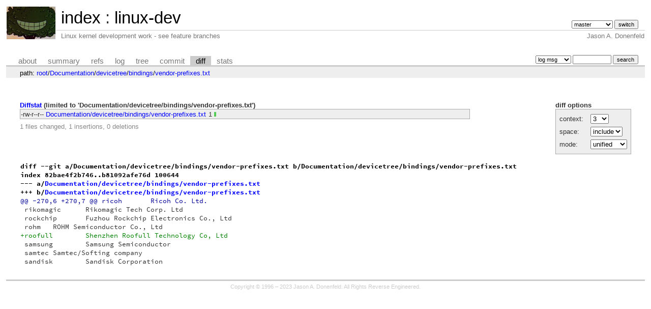

--- FILE ---
content_type: text/html; charset=UTF-8
request_url: https://git.zx2c4.com/linux-dev/diff/Documentation/devicetree/bindings/vendor-prefixes.txt?id=a2b3cf070920959d49ec3e1fd544b1f8784b58b5
body_size: 2137
content:
<!DOCTYPE html>
<html lang='en'>
<head>
<title>linux-dev - Linux kernel development work - see feature branches</title>
<meta name='generator' content='cgit v1.2.3-59-g8ed1b'/>
<meta name='robots' content='index, nofollow'/>
<link rel='stylesheet' type='text/css' href='/cgit.css'/>
<script type='text/javascript' src='/cgit.js'></script>
<link rel='shortcut icon' href='/favicon.ico'/>
<link rel='alternate' title='Atom feed' href='https://git.zx2c4.com/linux-dev/atom/Documentation/devicetree/bindings/vendor-prefixes.txt?h=master' type='application/atom+xml'/>
<link rel='vcs-git' href='https://git.zx2c4.com/linux-dev' title='linux-dev Git repository'/>
<link rel='vcs-git' href='git://git.zx2c4.com/linux-dev' title='linux-dev Git repository'/>
<link rel='vcs-git' href='ssh://git@git.zx2c4.com/linux-dev' title='linux-dev Git repository'/>
</head>
<body>
<div id='cgit'><table id='header'>
<tr>
<td class='logo' rowspan='2'><a href='http://www.zx2c4.com/'><img src='/cgit.png' alt='cgit logo'/></a></td>
<td class='main'><a href='/'>index</a> : <a href='/linux-dev/'>linux-dev</a></td><td class='form'><form method='get'>
<input type='hidden' name='id' value='a2b3cf070920959d49ec3e1fd544b1f8784b58b5'/><select name='h' onchange='this.form.submit();'>
<option value='linus/master'>linus/master</option>
<option value='master' selected='selected'>master</option>
</select> <input type='submit' value='switch'/></form></td></tr>
<tr><td class='sub'>Linux kernel development work - see feature branches</td><td class='sub right'>Jason A. Donenfeld</td></tr></table>
<table class='tabs'><tr><td>
<a href='/linux-dev/about/'>about</a><a href='/linux-dev/'>summary</a><a href='/linux-dev/refs/?id=a2b3cf070920959d49ec3e1fd544b1f8784b58b5'>refs</a><a href='/linux-dev/log/Documentation/devicetree/bindings/vendor-prefixes.txt'>log</a><a href='/linux-dev/tree/Documentation/devicetree/bindings/vendor-prefixes.txt?id=a2b3cf070920959d49ec3e1fd544b1f8784b58b5'>tree</a><a href='/linux-dev/commit/Documentation/devicetree/bindings/vendor-prefixes.txt?id=a2b3cf070920959d49ec3e1fd544b1f8784b58b5'>commit</a><a class='active' href='/linux-dev/diff/Documentation/devicetree/bindings/vendor-prefixes.txt?id=a2b3cf070920959d49ec3e1fd544b1f8784b58b5'>diff</a><a href='/linux-dev/stats/Documentation/devicetree/bindings/vendor-prefixes.txt'>stats</a></td><td class='form'><form class='right' method='get' action='/linux-dev/log/Documentation/devicetree/bindings/vendor-prefixes.txt'>
<input type='hidden' name='id' value='a2b3cf070920959d49ec3e1fd544b1f8784b58b5'/><select name='qt'>
<option value='grep'>log msg</option>
<option value='author'>author</option>
<option value='committer'>committer</option>
<option value='range'>range</option>
</select>
<input class='txt' type='search' size='10' name='q' value=''/>
<input type='submit' value='search'/>
</form>
</td></tr></table>
<div class='path'>path: <a href='/linux-dev/diff/?id=a2b3cf070920959d49ec3e1fd544b1f8784b58b5'>root</a>/<a href='/linux-dev/diff/Documentation?id=a2b3cf070920959d49ec3e1fd544b1f8784b58b5'>Documentation</a>/<a href='/linux-dev/diff/Documentation/devicetree?id=a2b3cf070920959d49ec3e1fd544b1f8784b58b5'>devicetree</a>/<a href='/linux-dev/diff/Documentation/devicetree/bindings?id=a2b3cf070920959d49ec3e1fd544b1f8784b58b5'>bindings</a>/<a href='/linux-dev/diff/Documentation/devicetree/bindings/vendor-prefixes.txt?id=a2b3cf070920959d49ec3e1fd544b1f8784b58b5'>vendor-prefixes.txt</a></div><div class='content'><div class='cgit-panel'><b>diff options</b><form method='get'><input type='hidden' name='id' value='a2b3cf070920959d49ec3e1fd544b1f8784b58b5'/><table><tr><td colspan='2'/></tr><tr><td class='label'>context:</td><td class='ctrl'><select name='context' onchange='this.form.submit();'><option value='1'>1</option><option value='2'>2</option><option value='3' selected='selected'>3</option><option value='4'>4</option><option value='5'>5</option><option value='6'>6</option><option value='7'>7</option><option value='8'>8</option><option value='9'>9</option><option value='10'>10</option><option value='15'>15</option><option value='20'>20</option><option value='25'>25</option><option value='30'>30</option><option value='35'>35</option><option value='40'>40</option></select></td></tr><tr><td class='label'>space:</td><td class='ctrl'><select name='ignorews' onchange='this.form.submit();'><option value='0' selected='selected'>include</option><option value='1'>ignore</option></select></td></tr><tr><td class='label'>mode:</td><td class='ctrl'><select name='dt' onchange='this.form.submit();'><option value='0' selected='selected'>unified</option><option value='1'>ssdiff</option><option value='2'>stat only</option></select></td></tr><tr><td/><td class='ctrl'><noscript><input type='submit' value='reload'/></noscript></td></tr></table></form></div><div class='diffstat-header'><a href='/linux-dev/diff/?id=a2b3cf070920959d49ec3e1fd544b1f8784b58b5'>Diffstat</a> (limited to 'Documentation/devicetree/bindings/vendor-prefixes.txt')</div><table summary='diffstat' class='diffstat'><tr><td class='mode'>-rw-r--r--</td><td class='upd'><a href='/linux-dev/diff/Documentation/devicetree/bindings/vendor-prefixes.txt?id=a2b3cf070920959d49ec3e1fd544b1f8784b58b5'>Documentation/devicetree/bindings/vendor-prefixes.txt</a></td><td class='right'>1</td><td class='graph'><table summary='file diffstat' width='1%'><tr><td class='add' style='width: 100.0%;'/><td class='rem' style='width: 0.0%;'/><td class='none' style='width: 0.0%;'/></tr></table></td></tr>
</table><div class='diffstat-summary'>1 files changed, 1 insertions, 0 deletions</div><table summary='diff' class='diff'><tr><td><div class='head'>diff --git a/Documentation/devicetree/bindings/vendor-prefixes.txt b/Documentation/devicetree/bindings/vendor-prefixes.txt<br/>index 82bae4f2b746..b81092afe76d 100644<br/>--- a/<a href='/linux-dev/tree/Documentation/devicetree/bindings/vendor-prefixes.txt?id=97a0268e764c923d8f27fa878d9ac515b74859e7'>Documentation/devicetree/bindings/vendor-prefixes.txt</a><br/>+++ b/<a href='/linux-dev/tree/Documentation/devicetree/bindings/vendor-prefixes.txt?id=a2b3cf070920959d49ec3e1fd544b1f8784b58b5'>Documentation/devicetree/bindings/vendor-prefixes.txt</a></div><div class='hunk'>@@ -270,6 +270,7 @@ ricoh	Ricoh Co. Ltd.</div><div class='ctx'> rikomagic	Rikomagic Tech Corp. Ltd</div><div class='ctx'> rockchip	Fuzhou Rockchip Electronics Co., Ltd</div><div class='ctx'> rohm	ROHM Semiconductor Co., Ltd</div><div class='add'>+roofull	Shenzhen Roofull Technology Co, Ltd</div><div class='ctx'> samsung	Samsung Semiconductor</div><div class='ctx'> samtec	Samtec/Softing company</div><div class='ctx'> sandisk	Sandisk Corporation</div></td></tr></table></div> <!-- class=content -->
<div class='footer'>Copyright &copy; 1996 &ndash; 2023 Jason A. Donenfeld. All Rights Reverse Engineered.</div>
<script type="text/javascript">
  var _gaq = _gaq || [];
  _gaq.push(['_setAccount', 'UA-135234-5']);
  _gaq.push(['_trackPageview']);
  (function() {
    var ga = document.createElement('script'); ga.type = 'text/javascript'; ga.async = true;
    ga.src = ('https:' == document.location.protocol ? 'https://ssl' : 'http://www') + '.google-analytics.com/ga.js';
    var s = document.getElementsByTagName('script')[0]; s.parentNode.insertBefore(ga, s);
  })();
</script>
</div> <!-- id=cgit -->
</body>
</html>


--- FILE ---
content_type: text/css
request_url: https://git.zx2c4.com/cgit.css
body_size: 5048
content:
@import url(source-code-pro/source-code-pro.css);

div#cgit {
	padding: 0em;
	margin: 0em;
	font-family: sans-serif;
	font-size: 10pt;
	color: #333;
	background: white;
	padding: 4px;
}

div#cgit a {
	color: blue;
	text-decoration: none;
}

div#cgit a:hover {
	text-decoration: underline;
}

div#cgit table {
	border-collapse: collapse;
}

div#cgit table#header {
	width: 100%;
	margin-bottom: 1em;
}

div#cgit table#header td.logo {
	width: 96px;
	vertical-align: top;
}

div#cgit table#header td.main {
	font-size: 250%;
	padding-left: 10px;
	white-space: nowrap;
}

div#cgit table#header td.main a {
	color: #000;
}

div#cgit table#header td.form {
	text-align: right;
	vertical-align: bottom;
	padding-right: 1em;
	padding-bottom: 2px;
	white-space: nowrap;
}

div#cgit table#header td.form form,
div#cgit table#header td.form input,
div#cgit table#header td.form select {
	font-size: 90%;
}

div#cgit table#header td.sub {
	color: #777;
	border-top: solid 1px #ccc;
	padding-left: 10px;
}

div#cgit table.tabs {
	border-bottom: solid 3px #ccc;
	border-collapse: collapse;
	margin-top: 2em;
	margin-bottom: 0px;
	width: 100%;
}

div#cgit table.tabs td {
	padding: 0px 1em;
	vertical-align: bottom;
}

div#cgit table.tabs td a {
	padding: 2px 0.75em;
	color: #777;
	font-size: 110%;
}

div#cgit table.tabs td a.active {
	color: #000;
	background-color: #ccc;
}

div#cgit table.tabs a[href^="http://"]:after, div#cgit table.tabs a[href^="https://"]:after {
	content: url([data-uri]);
	opacity: 0.5;
	margin: 0 0 0 5px;
}

div#cgit table.tabs td.form {
	text-align: right;
}

div#cgit table.tabs td.form form {
	padding-bottom: 2px;
	font-size: 90%;
	white-space: nowrap;
}

div#cgit table.tabs td.form input,
div#cgit table.tabs td.form select {
	font-size: 90%;
}

div#cgit div.path {
	margin: 0px;
	padding: 5px 2em 2px 2em;
	color: #000;
	background-color: #eee;
}

div#cgit div.content {
	margin: 0px;
	padding: 2em;
	border-bottom: solid 3px #ccc;
}


div#cgit table.list {
	width: 100%;
	border: none;
	border-collapse: collapse;
}

div#cgit table.list tr {
	background: white;
}

div#cgit table.list tr.logheader {
	background: #eee;
}

div#cgit table.list tr:nth-child(even) {
	background: #f7f7f7;
}

div#cgit table.list tr:nth-child(odd) {
	background: white;
}

div#cgit table.list tr:hover {
	background: #eee;
}

div#cgit table.list tr.nohover {
	background: white;
}

div#cgit table.list tr.nohover:hover {
	background: white;
}

div#cgit table.list tr.nohover-highlight:hover:nth-child(even) {
	background: #f7f7f7;
}

div#cgit table.list tr.nohover-highlight:hover:nth-child(odd) {
	background: white;
}

div#cgit table.list th {
	font-weight: bold;
	/* color: #888;
	border-top: dashed 1px #888;
	border-bottom: dashed 1px #888;
	*/
	padding: 0.1em 0.5em 0.05em 0.5em;
	vertical-align: baseline;
}

div#cgit table.list td {
	border: none;
	padding: 0.1em 0.5em 0.1em 0.5em;
}

div#cgit table.list td.commitgraph {
	font-family: "Source Code Pro", "Courier New", monospace;
	white-space: pre;
}
div#cgit pre {
	font-family: "Source Code Pro", "Courier New", monospace;
}

div#cgit table.list td.commitgraph .column1 {
	color: #a00;
}

div#cgit table.list td.commitgraph .column2 {
	color: #0a0;
}

div#cgit table.list td.commitgraph .column3 {
	color: #aa0;
}

div#cgit table.list td.commitgraph .column4 {
	color: #00a;
}

div#cgit table.list td.commitgraph .column5 {
	color: #a0a;
}

div#cgit table.list td.commitgraph .column6 {
	color: #0aa;
}

div#cgit table.list td.logsubject {
	font-family: "Source Code Pro", "Courier New", monospace;
	font-weight: bold;
}

div#cgit table.list td.logmsg {
	font-family: "Source Code Pro", "Courier New", monospace;
	white-space: pre;
	padding: 0 0.5em;
}

div#cgit table.list td a {
	color: black;
}

div#cgit table.list td a.ls-dir {
	font-weight: bold;
	color: #00f;
}

div#cgit table.list td a:hover {
	color: #00f;
}

div#cgit img {
	border: none;
}

div#cgit input#switch-btn {
	margin: 2px 0px 0px 0px;
}

div#cgit td#sidebar input.txt {
	width: 100%;
	margin: 2px 0px 0px 0px;
}

div#cgit table#grid {
	margin: 0px;
}

div#cgit td#content {
	vertical-align: top;
	padding: 1em 2em 1em 1em;
	border: none;
}

div#cgit div#summary {
	vertical-align: top;
	margin-bottom: 1em;
}

div#cgit table#downloads {
	float: right;
	border-collapse: collapse;
	border: solid 1px #777;
	margin-left: 0.5em;
	margin-bottom: 0.5em;
}

div#cgit table#downloads th {
	background-color: #ccc;
}

div#cgit div#blob {
	border: solid 1px black;
}

div#cgit div.error {
	color: red;
	font-weight: bold;
	margin: 1em 2em;
}

div#cgit a.ls-blob, div#cgit a.ls-dir, div#cgit .ls-mod {
	font-family: "Source Code Pro", "Courier New", monospace;
}

div#cgit td.ls-size {
	text-align: right;
	font-family: "Source Code Pro", "Courier New", monospace;
	width: 10em;
}

div#cgit td.ls-mode {
	font-family: "Source Code Pro", "Courier New", monospace;
	width: 10em;
}

div#cgit table.blob {
	margin-top: 0.5em;
	border-top: solid 1px black;
}

div#cgit table.blob td.hashes,
div#cgit table.blob td.lines {
	margin: 0; padding: 0 0 0 0.5em;
	vertical-align: top;
	color: black;
}

div#cgit table.blob td.linenumbers {
	margin: 0; padding: 0 0.5em 0 0.5em;
	vertical-align: top;
	text-align: right;
	border-right: 1px solid gray;
}

div#cgit table.blob pre {
	padding: 0; margin: 0;
}

div#cgit table.blob td.linenumbers a,
div#cgit table.ssdiff td.lineno a {
	color: gray;
	text-align: right;
	text-decoration: none;
}

div#cgit table.blob td.linenumbers a:hover,
div#cgit table.ssdiff td.lineno a:hover {
	color: black;
}

div#cgit table.blame td.hashes,
div#cgit table.blame td.lines,
div#cgit table.blame td.linenumbers {
	padding: 0;
}

div#cgit table.blame td.hashes div.alt,
div#cgit table.blame td.lines div.alt {
	padding: 0 0.5em 0 0.5em;
}

div#cgit table.blame td.linenumbers div.alt {
	padding: 0 0.5em 0 0;
}

div#cgit table.blame div.alt:nth-child(even) {
	background: #eee;
}

div#cgit table.blame div.alt:nth-child(odd) {
	background: white;
}

div#cgit table.blame td.lines > div {
	position: relative;
}

div#cgit table.blame td.lines > div > pre {
	padding: 0 0 0 0.5em;
	position: absolute;
	top: 0;
}

div#cgit table.blame .oid {
	font-size: 100%;
}

div#cgit table.bin-blob {
	margin-top: 0.5em;
	border: solid 1px black;
}

div#cgit table.bin-blob th {
	font-family: "Source Code Pro", "Courier New", monospace;
	white-space: pre;
	border: solid 1px #777;
	padding: 0.5em 1em;
}

div#cgit table.bin-blob td {
	font-family: "Source Code Pro", "Courier New", monospace;
	white-space: pre;
	border-left: solid 1px #777;
	padding: 0em 1em;
}

div#cgit table.nowrap td {
	white-space: nowrap;
}

div#cgit table.commit-info {
	border-collapse: collapse;
	margin-top: 1.5em;
}

div#cgit div.cgit-panel {
	float: right;
	margin-top: 1.5em;
}

div#cgit div.cgit-panel table {
	border-collapse: collapse;
	border: solid 1px #aaa;
	background-color: #eee;
}

div#cgit div.cgit-panel th {
	text-align: center;
}

div#cgit div.cgit-panel td {
	padding: 0.25em 0.5em;
}

div#cgit div.cgit-panel td.label {
	padding-right: 0.5em;
}

div#cgit div.cgit-panel td.ctrl {
	padding-left: 0.5em;
}

div#cgit table.commit-info th {
	text-align: left;
	font-weight: normal;
	padding: 0.1em 1em 0.1em 0.1em;
	vertical-align: top;
}

div#cgit table.commit-info td {
	font-weight: normal;
	padding: 0.1em 1em 0.1em 0.1em;
}

div#cgit div.commit-subject {
	font-weight: bold;
	font-size: 125%;
	margin: 1.5em 0em 0.5em 0em;
	padding: 0em;
}

div#cgit div.commit-msg {
	white-space: pre;
	font-family: "Source Code Pro", "Courier New", monospace;
}

div#cgit div.notes-header {
	font-weight: bold;
	padding-top: 1.5em;
}

div#cgit div.notes {
	white-space: pre;
	font-family: "Source Code Pro", "Courier New", monospace;
	border: solid 1px #ee9;
	background-color: #ffd;
	padding: 0.3em 2em 0.3em 1em;
	float: left;
}

div#cgit div.notes-footer {
	clear: left;
}

div#cgit div.diffstat-header {
	font-weight: bold;
	padding-top: 1.5em;
}

div#cgit table.diffstat {
	border-collapse: collapse;
	border: solid 1px #aaa;
	background-color: #eee;
}

div#cgit table.diffstat th {
	font-weight: normal;
	text-align: left;
	text-decoration: underline;
	padding: 0.1em 1em 0.1em 0.1em;
	font-size: 100%;
}

div#cgit table.diffstat td {
	padding: 0.2em 0.2em 0.1em 0.1em;
	font-size: 100%;
	border: none;
}

div#cgit table.diffstat td.mode {
	white-space: nowrap;
}

div#cgit table.diffstat td span.modechange {
	padding-left: 1em;
	color: red;
}

div#cgit table.diffstat td.add a {
	color: green;
}

div#cgit table.diffstat td.del a {
	color: red;
}

div#cgit table.diffstat td.upd a {
	color: blue;
}

div#cgit table.diffstat td.graph {
	width: 500px;
	vertical-align: middle;
}

div#cgit table.diffstat td.graph table {
	border: none;
}

div#cgit table.diffstat td.graph td {
	padding: 0px;
	border: 0px;
	height: 7pt;
}

div#cgit table.diffstat td.graph td.add {
	background-color: #5c5;
}

div#cgit table.diffstat td.graph td.rem {
	background-color: #c55;
}

div#cgit div.diffstat-summary {
	color: #888;
	padding-top: 0.5em;
}

div#cgit table.diff {
	width: 100%;
}

div#cgit table.diff td {
	font-family: "Source Code Pro", "Courier New", monospace;
	white-space: pre;
}

div#cgit table.diff td div.head {
	font-weight: bold;
	margin-top: 1em;
	color: black;
}

div#cgit table.diff td div.hunk {
	color: #009;
}

div#cgit table.diff td div.add {
	color: green;
}

div#cgit table.diff td div.del {
	color: red;
}

div#cgit .oid {
	font-family: "Source Code Pro", "Courier New", monospace;
	font-size: 90%;
}

div#cgit .left {
	text-align: left;
}

div#cgit .right {
	text-align: right;
}

div#cgit table.list td.reposection {
	font-style: italic;
	color: #888;
}

div#cgit a.button {
	font-size: 80%;
	padding: 0em 0.5em;
}

div#cgit a.primary {
	font-size: 100%;
}

div#cgit a.secondary {
	font-size: 90%;
}

div#cgit td.toplevel-repo {

}

div#cgit table.list td.sublevel-repo {
	padding-left: 1.5em;
}

div#cgit ul.pager {
	list-style-type: none;
	text-align: center;
	margin: 1em 0em 0em 0em;
	padding: 0;
}

div#cgit ul.pager li {
	display: inline-block;
	margin: 0.25em 0.5em;
}

div#cgit ul.pager a {
	color: #777;
}

div#cgit ul.pager .current {
	font-weight: bold;
}

div#cgit span.age-mins {
	font-weight: bold;
	color: #080;
}

div#cgit span.age-hours {
	color: #080;
}

div#cgit span.age-days {
	color: #040;
}

div#cgit span.age-weeks {
	color: #444;
}

div#cgit span.age-months {
	color: #888;
}

div#cgit span.age-years {
	color: #bbb;
}

div#cgit span.insertions {
	color: #080;
}

div#cgit span.deletions {
	color: #800;
}

div#cgit div.footer {
	margin-top: 0.5em;
	text-align: center;
	font-size: 80%;
	color: #ccc;
}

div#cgit div.footer a {
	color: #ccc;
	text-decoration: none;
}

div#cgit div.footer a:hover {
	text-decoration: underline;
}

div#cgit a.branch-deco {
	color: #000;
	margin: 0px 0.5em;
	padding: 0px 0.25em;
	background-color: #88ff88;
	border: solid 1px #007700;
}

div#cgit a.tag-deco {
	color: #000;
	margin: 0px 0.5em;
	padding: 0px 0.25em;
	background-color: #ffff88;
	border: solid 1px #777700;
}

div#cgit a.tag-annotated-deco {
	color: #000;
	margin: 0px 0.5em;
	padding: 0px 0.25em;
	background-color: #ffcc88;
	border: solid 1px #777700;
}

div#cgit a.remote-deco {
	color: #000;
	margin: 0px 0.5em;
	padding: 0px 0.25em;
	background-color: #ccccff;
	border: solid 1px #000077;
}

div#cgit a.deco {
	color: #000;
	margin: 0px 0.5em;
	padding: 0px 0.25em;
	background-color: #ff8888;
	border: solid 1px #770000;
}

div#cgit div.commit-subject a.branch-deco,
div#cgit div.commit-subject a.tag-deco,
div#cgit div.commit-subject a.tag-annotated-deco,
div#cgit div.commit-subject a.remote-deco,
div#cgit div.commit-subject a.deco {
	margin-left: 1em;
	font-size: 75%;
}

div#cgit table.stats {
	border: solid 1px black;
	border-collapse: collapse;
}

div#cgit table.stats th {
	text-align: left;
	padding: 1px 0.5em;
	background-color: #eee;
	border: solid 1px black;
}

div#cgit table.stats td {
	text-align: right;
	padding: 1px 0.5em;
	border: solid 1px black;
}

div#cgit table.stats td.total {
	font-weight: bold;
	text-align: left;
}

div#cgit table.stats td.sum {
	color: #c00;
	font-weight: bold;
/*	background-color: #eee; */
}

div#cgit table.stats td.left {
	text-align: left;
}

div#cgit table.vgraph {
	border-collapse: separate;
	border: solid 1px black;
	height: 200px;
}

div#cgit table.vgraph th {
	background-color: #eee;
	font-weight: bold;
	border: solid 1px white;
	padding: 1px 0.5em;
}

div#cgit table.vgraph td {
	vertical-align: bottom;
	padding: 0px 10px;
}

div#cgit table.vgraph div.bar {
	background-color: #eee;
}

div#cgit table.hgraph {
	border: solid 1px black;
	width: 800px;
}

div#cgit table.hgraph th {
	background-color: #eee;
	font-weight: bold;
	border: solid 1px black;
	padding: 1px 0.5em;
}

div#cgit table.hgraph td {
	vertical-align: middle;
	padding: 2px 2px;
}

div#cgit table.hgraph div.bar {
	background-color: #eee;
	height: 1em;
}

div#cgit table.ssdiff {
	width: 100%;
}

div#cgit table.ssdiff td {
	font-size: 75%;
	font-family: "Source Code Pro", "Courier New", monospace;
	white-space: pre;
	padding: 1px 4px 1px 4px;
	border-left: solid 1px #aaa;
	border-right: solid 1px #aaa;
}

div#cgit table.ssdiff td.add {
	color: black;
	background: #cfc;
	min-width: 50%;
}

div#cgit table.ssdiff td.add_dark {
	color: black;
	background: #aca;
	min-width: 50%;
}

div#cgit table.ssdiff span.add {
	background: #cfc;
	font-weight: bold;
}

div#cgit table.ssdiff td.del {
	color: black;
	background: #fcc;
	min-width: 50%;
}

div#cgit table.ssdiff td.del_dark {
	color: black;
	background: #caa;
	min-width: 50%;
}

div#cgit table.ssdiff span.del {
	background: #fcc;
	font-weight: bold;
}

div#cgit table.ssdiff td.changed {
	color: black;
	background: #ffc;
	min-width: 50%;
}

div#cgit table.ssdiff td.changed_dark {
	color: black;
	background: #cca;
	min-width: 50%;
}

div#cgit table.ssdiff td.lineno {
	color: black;
	background: #eee;
	text-align: right;
	width: 3em;
	min-width: 3em;
}

div#cgit table.ssdiff td.hunk {
	color: black;
	background: #ccf;
	border-top: solid 1px #aaa;
	border-bottom: solid 1px #aaa;
}

div#cgit table.ssdiff td.head {
	border-top: solid 1px #aaa;
	border-bottom: solid 1px #aaa;
}

div#cgit table.ssdiff td.head div.head {
	font-weight: bold;
	color: black;
}

div#cgit table.ssdiff td.foot {
	border-top: solid 1px #aaa;
	border-left: none;
	border-right: none;
	border-bottom: none;
}

div#cgit table.ssdiff td.space {
	border: none;
}

div#cgit table.ssdiff td.space div {
	min-height: 3em;
}
div#cgit span.libravatar img.onhover {
        display: none;
        border: 1px solid gray;
        padding: 0px;
        -webkit-border-radius: 4px;
        -moz-border-radius: 4px;
        border-radius: 4px;
        width: 128px;
        height: 128px;
}

div#cgit span.libravatar img.inline {
        -webkit-border-radius: 3px;
        -moz-border-radius: 3px;
        border-radius: 3px;
        width: 13px;
        height: 13px;
        margin-right: 0.2em;
        opacity: 0.6;
}

div#cgit span.libravatar:hover > img.onhover {
        display: block;
        position: absolute;
        margin-left: 1.5em;
        background-color: #eeeeee;
        box-shadow: 2px 2px 7px rgba(100,100,100,0.75);
}

/*
   Color overrides for browsers running in dark mode.
   "only all and ..." forces very old browsers to ignore the media query:
   https://developer.mozilla.org/en-US/docs/Web/CSS/Media_Queries/Using_media_queries#improving_compatibility_with_older_browsers
*/
:root { color-scheme: light dark; }
@media only all and (prefers-color-scheme: dark) {
	html, div#cgit { color: #eee; background: #171717; }
	div#cgit a { color: #3af; }
	div#cgit .diffstat-header a { color: #28d; }
	div#cgit table#header td.main a { color: #eee; }
	div#cgit table#header td.sub { color: #999; }
	div#cgit table.tabs { border-bottom-color: #444; }
	div#cgit table.tabs td a { color: #888; }
	div#cgit table.tabs td a.active { color: #fff; background-color: #444; }
	div#cgit div.path { color: #eee; background-color: #333; }
	div#cgit div.content { border-bottom-color: #bbb; }
	div#cgit table.list tr { background: #171717; }
	div#cgit table.list tr.logheader { background: #171717; }
	div#cgit table.list tr:nth-child(even) { background: #171717; }
	div#cgit table.list tr:nth-child(odd) { background: #1f1f1f; }
	div#cgit table.list tr:hover { background: #333; }
	div#cgit table.list tr.nohover { background: #171717; }
	div#cgit table.list tr.nohover:hover { background: #171717; }
	div#cgit table.list tr.nohover-highlight:hover:nth-child(even) { background: #171717; }
	div#cgit table.list tr.nohover-highlight:hover:nth-child(odd) { background: #1f1f1f; }
	div#cgit table.list td.commitgraph .column1 { color: #f55; }
	div#cgit table.list td.commitgraph .column2 { color: #5f5; }
	div#cgit table.list td.commitgraph .column3 { color: #ff5; }
	div#cgit table.list td.commitgraph .column4 { color: #55f; }
	div#cgit table.list td.commitgraph .column5 { color: #f5f; }
	div#cgit table.list td.commitgraph .column6 { color: #5ff; }
	div#cgit table.list td a { color: #eee; }
	div#cgit table.list td a.ls-dir { color: #28d; }
	div#cgit table.list td a:hover { color: #3af; }
	div#cgit table#downloads { border-color: #888; }
	div#cgit table#downloads th { background-color: #333; }
	div#cgit div#blob { border-color: #eee; }
	div#cgit table.blob { border-top-color: #eee; }
	div#cgit table.blob td.hashes,
	div#cgit table.blob td.lines { color: #eee; }
	div#cgit table.blob td.linenumbers { border-right-color: gray; }
	div#cgit table.blob td.linenumbers a,
	div#cgit table.ssdiff td.lineno a { color: gray; }
	div#cgit table.blob td.linenumbers a:hover,
	div#cgit table.ssdiff td.lineno a:hover { color: #eee; }
	div#cgit table.blame div.alt:nth-child(even) { background: #171717; }
	div#cgit table.blame div.alt:nth-child(odd) { background: #1f1f1f; }
	div#cgit table.bin-blob { border-color: #eee; }
	div#cgit table.bin-blob th { border-color: #888; }
	div#cgit table.bin-blob td { border-left-color: #888; }
	div#cgit div.cgit-panel table { border-color: #555; background-color: #282828; }
	div#cgit div.notes { border-color: #661; background-color: #220; }
	div#cgit table.diffstat { border-color: #555; background-color: #282828; }
	div#cgit table.diffstat td span.modechange { color: #c66; }
	div#cgit table.diffstat td.add a { color: #6c6; }
	div#cgit table.diffstat td.del a { color: #c66; }
	div#cgit table.diffstat td.upd a { color: #3af; }
	div#cgit table.diffstat td.graph td.add { background-color: #3a3; }
	div#cgit table.diffstat td.graph td.rem { background-color: #a33; }
	div#cgit div.diffstat-summary { color: #777; }
	div#cgit table.diff td div.head { color: #eee; }
	div#cgit table.diff td div.hunk { color: #28d; }
	div#cgit table.diff td div.add { color: #6c6; }
	div#cgit table.diff td div.del { color: #c66; }
	div#cgit table.list td.reposection { color: #777; }
	div#cgit ul.pager a { color: #888; }
	div#cgit span.age-mins { color: #7f7; }
	div#cgit span.age-hours { color: #7f7; }
	div#cgit span.age-days { color: #9d9; }
	div#cgit span.age-weeks { color: #bbb; }
	div#cgit span.age-months { color: #888; }
	div#cgit span.age-years { color: #666; }
	div#cgit span.insertions { color: #7f7; }
	div#cgit span.deletions { color: #e33; }
	div#cgit div.footer { color: #555; }
	div#cgit div.footer a { color: #555; }
	div#cgit a.branch-deco { color: #fff; background-color: #361; border-color: #3b2; }
	div#cgit a.tag-deco { color: #fff; background-color: #650; border-color: #ba3; }
	div#cgit a.tag-annotated-deco { color: #fff; background-color: #840; border-color: #b96; }
	div#cgit a.remote-deco { color: #fff; background-color: #348; border-color: #67c; }
	div#cgit a.deco { color: #fff; background-color: #922; border-color: #d55; }
	div#cgit a.branch-deco:hover, div#cgit table.list td a.branch-deco:hover,
	div#cgit a.tag-deco:hover, div#cgit table.list td a.tag-deco:hover,
	div#cgit a.tag-annotated-deco:hover, div#cgit table.list td a.tag-annotated-deco:hover,
	div#cgit a.remote-deco:hover, div#cgit table.list td a.remote-deco:hover,
	div#cgit a.deco:hover, div#cgit table.list td a.deco:hover { color: #fff; }
	div#cgit table.stats { border-color: #555; }
	div#cgit table.stats th { background-color: #333; border-color: #555; }
	div#cgit table.stats td { border-color: #555; }
	div#cgit table.stats td.sum { color: #5C7E9B; }
	div#cgit table.vgraph { border-color: #eee; }
	div#cgit table.vgraph th { background-color: #1f1f1f; border-color: black; }
	div#cgit table.vgraph div.bar { background-color: #1f1f1f; }
	div#cgit table.hgraph { border-color: #eee; }
	div#cgit table.hgraph th { background-color: #1f1f1f; border-color: #eee; }
	div#cgit table.hgraph div.bar { background-color: #1f1f1f; }
	div#cgit table.ssdiff td { border-left-color: #555; border-right-color: #555; }
	div#cgit table.ssdiff td.add { color: #eee; background: #353; }
	div#cgit table.ssdiff td.add_dark { color: #eee; background: #030; }
	div#cgit table.ssdiff span.add { background: #030; }
	div#cgit table.ssdiff td.del { color: #eee; background: #533; }
	div#cgit table.ssdiff td.del_dark { color: #eee; background: #411; }
	div#cgit table.ssdiff span.del { background: #300; }
	div#cgit table.ssdiff td.changed { color: #eee; background: #553; }
	div#cgit table.ssdiff td.changed_dark { color: #eee; background: #330; }
	div#cgit table.ssdiff td.lineno { color: #eee; background: #1f1f1f; }
	div#cgit table.ssdiff td.hunk { color: #eee; background: #0D3D64; border-top-color: #555; border-bottom-color: #555; }
	div#cgit table.ssdiff td.head { border-top-color: #555; border-bottom-color: #555; }
	div#cgit table.ssdiff td.head div.head { color: #eee; }
	div#cgit table.ssdiff td.foot { border-top-color: #555; }
}


--- FILE ---
content_type: text/css
request_url: https://git.zx2c4.com/source-code-pro/source-code-pro.css
body_size: 452
content:
@font-face{
    font-family: 'Source Code Pro';
    font-weight: 200;
    font-style: normal;
    font-stretch: normal;
    src: url('EOT/SourceCodePro-ExtraLight.eot') format('embedded-opentype'),
         url('WOFF2/TTF/SourceCodePro-ExtraLight.ttf.woff2') format('woff2'),
         url('WOFF/OTF/SourceCodePro-ExtraLight.otf.woff') format('woff'),
         url('OTF/SourceCodePro-ExtraLight.otf') format('opentype'),
         url('TTF/SourceCodePro-ExtraLight.ttf') format('truetype');
}

@font-face{
    font-family: 'Source Code Pro';
    font-weight: 200;
    font-style: italic;
    font-stretch: normal;
    src: url('EOT/SourceCodePro-ExtraLightIt.eot') format('embedded-opentype'),
         url('WOFF2/TTF/SourceCodePro-ExtraLightIt.ttf.woff2') format('woff2'),
         url('WOFF/OTF/SourceCodePro-ExtraLightIt.otf.woff') format('woff'),
         url('OTF/SourceCodePro-ExtraLightIt.otf') format('opentype'),
         url('TTF/SourceCodePro-ExtraLightIt.ttf') format('truetype');
}

@font-face{
    font-family: 'Source Code Pro';
    font-weight: 300;
    font-style: normal;
    font-stretch: normal;
    src: url('EOT/SourceCodePro-Light.eot') format('embedded-opentype'),
         url('WOFF2/TTF/SourceCodePro-Light.ttf.woff2') format('woff2'),
         url('WOFF/OTF/SourceCodePro-Light.otf.woff') format('woff'),
         url('OTF/SourceCodePro-Light.otf') format('opentype'),
         url('TTF/SourceCodePro-Light.ttf') format('truetype');
}

@font-face{
    font-family: 'Source Code Pro';
    font-weight: 300;
    font-style: italic;
    font-stretch: normal;
    src: url('EOT/SourceCodePro-LightIt.eot') format('embedded-opentype'),
         url('WOFF2/TTF/SourceCodePro-LightIt.ttf.woff2') format('woff2'),
         url('WOFF/OTF/SourceCodePro-LightIt.otf.woff') format('woff'),
         url('OTF/SourceCodePro-LightIt.otf') format('opentype'),
         url('TTF/SourceCodePro-LightIt.ttf') format('truetype');
}

@font-face{
    font-family: 'Source Code Pro';
    font-weight: 400;
    font-style: normal;
    font-stretch: normal;
    src: url('EOT/SourceCodePro-Regular.eot') format('embedded-opentype'),
         url('WOFF2/TTF/SourceCodePro-Regular.ttf.woff2') format('woff2'),
         url('WOFF/OTF/SourceCodePro-Regular.otf.woff') format('woff'),
         url('OTF/SourceCodePro-Regular.otf') format('opentype'),
         url('TTF/SourceCodePro-Regular.ttf') format('truetype');
}

@font-face{
    font-family: 'Source Code Pro';
    font-weight: 400;
    font-style: italic;
    font-stretch: normal;
    src: url('EOT/SourceCodePro-It.eot') format('embedded-opentype'),
         url('WOFF2/TTF/SourceCodePro-It.ttf.woff2') format('woff2'),
         url('WOFF/OTF/SourceCodePro-It.otf.woff') format('woff'),
         url('OTF/SourceCodePro-It.otf') format('opentype'),
         url('TTF/SourceCodePro-It.ttf') format('truetype');
}

@font-face{
    font-family: 'Source Code Pro';
    font-weight: 500;
    font-style: normal;
    font-stretch: normal;
    src: url('EOT/SourceCodePro-Medium.eot') format('embedded-opentype'),
         url('WOFF2/TTF/SourceCodePro-Medium.ttf.woff2') format('woff2'),
         url('WOFF/OTF/SourceCodePro-Medium.otf.woff') format('woff'),
         url('OTF/SourceCodePro-Medium.otf') format('opentype'),
         url('TTF/SourceCodePro-Medium.ttf') format('truetype');
}

@font-face{
    font-family: 'Source Code Pro';
    font-weight: 500;
    font-style: italic;
    font-stretch: normal;
    src: url('EOT/SourceCodePro-MediumIt.eot') format('embedded-opentype'),
         url('WOFF2/TTF/SourceCodePro-MediumIt.ttf.woff2') format('woff2'),
         url('WOFF/OTF/SourceCodePro-MediumIt.otf.woff') format('woff'),
         url('OTF/SourceCodePro-MediumIt.otf') format('opentype'),
         url('TTF/SourceCodePro-MediumIt.ttf') format('truetype');
}

@font-face{
    font-family: 'Source Code Pro';
    font-weight: 600;
    font-style: normal;
    font-stretch: normal;
    src: url('EOT/SourceCodePro-Semibold.eot') format('embedded-opentype'),
         url('WOFF2/TTF/SourceCodePro-Semibold.ttf.woff2') format('woff2'),
         url('WOFF/OTF/SourceCodePro-Semibold.otf.woff') format('woff'),
         url('OTF/SourceCodePro-Semibold.otf') format('opentype'),
         url('TTF/SourceCodePro-Semibold.ttf') format('truetype');
}

@font-face{
    font-family: 'Source Code Pro';
    font-weight: 600;
    font-style: italic;
    font-stretch: normal;
    src: url('EOT/SourceCodePro-SemiboldIt.eot') format('embedded-opentype'),
         url('WOFF2/TTF/SourceCodePro-SemiboldIt.ttf.woff2') format('woff2'),
         url('WOFF/OTF/SourceCodePro-SemiboldIt.otf.woff') format('woff'),
         url('OTF/SourceCodePro-SemiboldIt.otf') format('opentype'),
         url('TTF/SourceCodePro-SemiboldIt.ttf') format('truetype');
}

@font-face{
    font-family: 'Source Code Pro';
    font-weight: 700;
    font-style: normal;
    font-stretch: normal;
    src: url('EOT/SourceCodePro-Bold.eot') format('embedded-opentype'),
         url('WOFF2/TTF/SourceCodePro-Bold.ttf.woff2') format('woff2'),
         url('WOFF/OTF/SourceCodePro-Bold.otf.woff') format('woff'),
         url('OTF/SourceCodePro-Bold.otf') format('opentype'),
         url('TTF/SourceCodePro-Bold.ttf') format('truetype');
}

@font-face{
    font-family: 'Source Code Pro';
    font-weight: 700;
    font-style: italic;
    font-stretch: normal;
    src: url('EOT/SourceCodePro-BoldIt.eot') format('embedded-opentype'),
         url('WOFF2/TTF/SourceCodePro-BoldIt.ttf.woff2') format('woff2'),
         url('WOFF/OTF/SourceCodePro-BoldIt.otf.woff') format('woff'),
         url('OTF/SourceCodePro-BoldIt.otf') format('opentype'),
         url('TTF/SourceCodePro-BoldIt.ttf') format('truetype');
}

@font-face{
    font-family: 'Source Code Pro';
    font-weight: 900;
    font-style: normal;
    font-stretch: normal;
    src: url('EOT/SourceCodePro-Black.eot') format('embedded-opentype'),
         url('WOFF2/TTF/SourceCodePro-Black.ttf.woff2') format('woff2'),
         url('WOFF/OTF/SourceCodePro-Black.otf.woff') format('woff'),
         url('OTF/SourceCodePro-Black.otf') format('opentype'),
         url('TTF/SourceCodePro-Black.ttf') format('truetype');
}

@font-face{
    font-family: 'Source Code Pro';
    font-weight: 900;
    font-style: italic;
    font-stretch: normal;
    src: url('EOT/SourceCodePro-BlackIt.eot') format('embedded-opentype'),
         url('WOFF2/TTF/SourceCodePro-BlackIt.ttf.woff2') format('woff2'),
         url('WOFF/OTF/SourceCodePro-BlackIt.otf.woff') format('woff'),
         url('OTF/SourceCodePro-BlackIt.otf') format('opentype'),
         url('TTF/SourceCodePro-BlackIt.ttf') format('truetype');
}
